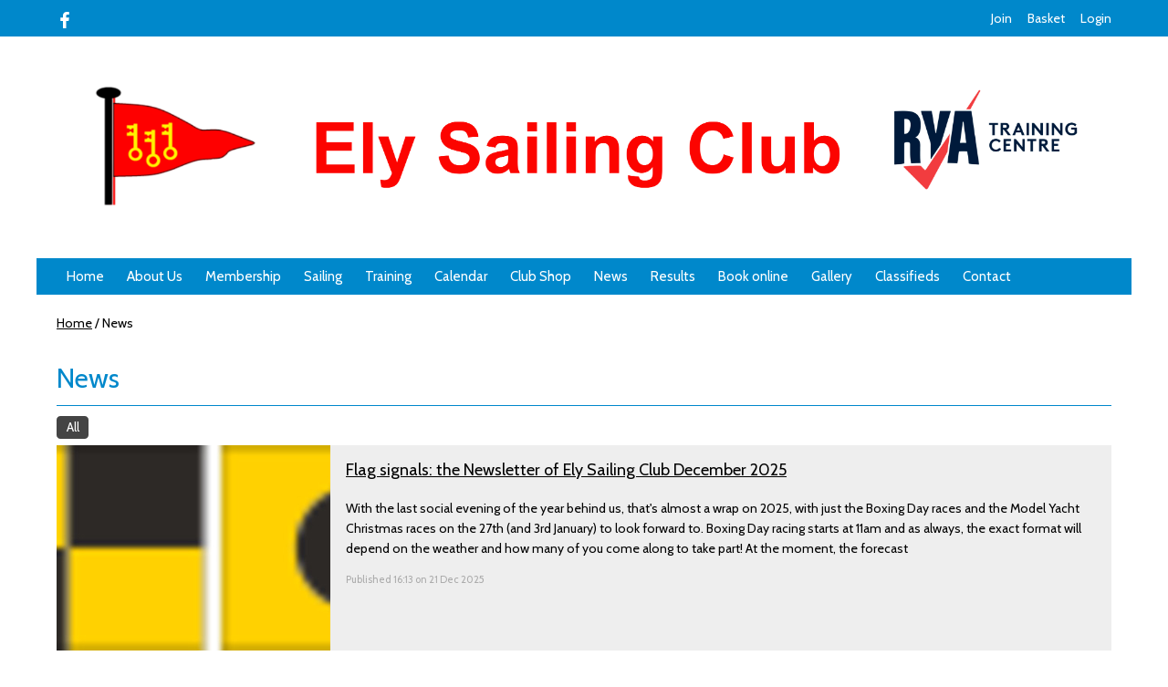

--- FILE ---
content_type: text/html; charset=utf-8
request_url: https://www.elysailingclub.org/news
body_size: 7019
content:
<!DOCTYPE html>
<html>
<head>

<script src='/cms-packages/jquery/1.8.3/jquery-min.js' type='text/javascript'></script>
<script src="//ajax.googleapis.com/ajax/libs/jqueryui/1.11.4/jquery-ui.min.js"></script>
<script src="/compiled-assets/autocomplete-rails-5d8d93a5f6e19ab6e682b9dd9999592b61ff3c3d69ea242a830a8556158001fa.js"></script>
<script src="/javascripts/frontend/site.js"></script>
<link rel="stylesheet" media="screen" href="//ajax.googleapis.com/ajax/libs/jqueryui/1.11.4/themes/smoothness/jquery-ui.css" />
<script src='/cms-packages/jquery-match-height/0.6.0/jquery-match-height.js' type='text/javascript'></script>
<meta name="csrf-param" content="authenticity_token" />
<meta name="csrf-token" content="eB/q6gAWC+6Ual2+v6EnwYonIKVeuvmW4MeNkfyAfLRCrcgib2bN0NBiCr2uICZvG+lngcZujCGwEcsHjiGaHw==" />

<link rel="stylesheet" media="screen" href="/ui.css?cache=2026-01-15T17:38:57+00:00" />
<script>
  $(function(){
  	$('.working-on-click').click(function(){
  		$(this).val('Working...');
  		return true;
  	});
  })
</script>
<link href='//fonts.googleapis.com/css?family=Cabin:400,700' rel='stylesheet'>
<link href='//fonts.googleapis.com/css?family=Cabin:400,700' rel='stylesheet'>
<link href='/generated-stylesheets/1521-271220251619.css' rel='stylesheet'>
<meta content='width=device-width,initial-scale=1.0' name='viewport'>
<link href='/generated-favicons/1142801.ico' rel='shortcut icon' type='image/x-icon'>


<title>Ely Sailing Club</title>
<script>
  $(function(){
  	$('.once-only').submit(function(){
  		$(this).find(':submit,a.submit').prop('disabled','disabled');
  	});
  })
</script>
</head>
<body class='action-news '>



<div id='topper'>
<div class='inner'>
<form action="/search" accept-charset="UTF-8" method="get"><input name="utf8" type="hidden" value="&#x2713;" />
&nbsp;
<span id='top-social'>
<a target="_blank" rel="noopener noreferrer" href="https://www.facebook.com/ElySailingClub"><img width="18" height="18" src="/images/site/top-white-facebook2xnew.svg" alt="Top white facebook2xnew" /></a>






</span>
<span id='top-right'>
<a href="/join-begin">Join</a>
<a href="/my-cart">Basket</a>
<a href="/login">Login</a>
</span>
<span class='bkg0088cb' id='top-right-dropdown' style='display:none;'>
<div class='only-mobile'><a href="/schedule">Schedule</a></div>
<div class='only-mobile'><a href="/messages">Messages</a></div>
<div><a href="/portal?uix_click=uid_profile">Profile &amp; Membership</a></div>
<div><a href="/portal?uix_click=uid_payment">Payments &amp; Account</a></div>
<div><a href="/portal?uix_click=uid_club">Club Directory</a></div>
<div><a href="/portal?uix_click=uid_booking">Bookings &amp; Logbook</a></div>
<div><a href="/portal?uix_click=uid_volunteer">Volunteering</a></div>
<div><a href="/portal?uix_click=uid_finder">Crew-Finder</a></div>
<div><a href="/portal?uix_click=uid_comms">Communication</a></div>
<div><a href="/portal">Portal</a></div>
<div><a href="/do_logout">Logout</a></div>
</span>
<style>
  #top-right-dropdown { position:absolute; right:0; top:calc(3px + 1em + 22px); background:#0088CB; border-bottom-left-radius:0.5em; border-bottom-right-radius:0.5em; z-index:1000; }
  #top-right-dropdown a { display:block; padding:7px 22px; color:FFFFFF; }
  #top-right-dropdown a:hover { text-decoration:none; background:rgba(255,255,255,0.8); }
  #top-right-dropdown div:last-child a { border-top:1px solid rgba(255,255,255,0.8); border-bottom-left-radius:0.5em; border-bottom-right-radius:0.5em; }
  #topper .inner { position:relative; }
  #top-right-dropdown.bkgffffff { border:1px solid #CCC; border-top-style:none; }
</style>
</form>

</div>
</div>

<div id='header'>
<div class='inner'>
<a href="/"><img id="primary-logo" src="https://boxstuff-development-thumbnails.s3.amazonaws.com/1833067_orig.png" alt="1833067 orig" /></a>

</div>
</div>

<div id='grouping'>
<div class='itop_pop' id='navigation'>
<div class='inner'><script>
  function descendant_selector( path ) { return $('li[data-path^='+path+']').not('li[data-path='+path+']') }
  function child_selector( path ) { var depth = $('li[data-path='+path+']').data('depth'); return $('li[data-path^='+path+'].depth'+(depth+1)).not('li[data-path='+path+']') }
  
  function toggle_descendants( path ) { descendant_selector( path ).toggle() }
  function toggle_children( path ) { child_selector( path ).toggle() }
  
  function hide_descendants( path ) { descendant_selector( path ).hide() }
  function hide_children( path ) { child_selector( path ).hide() }
  
  function show_descendants( path ) { descendant_selector( path ).show() }
  function show_children( path ) { child_selector( path ).show() }
  
  function handle_toggle_click( path ) {
  	// (if) any children visible (then) hide all descendents (else) show children
  	if (child_selector( path ).filter(':visible').length) {
  		hide_descendants( path );
  	} else {
  		hide_descendants( path );
  		show_children( path );
  	}
  }
  
  function string_chop( str, size ) {
  	if (str == null) return [];
  	str = String(str);
  	size = ~~size;
  	return size > 0 ? str.match(new RegExp('.{1,' + size + '}', 'g')) : [str];
  }
  
  function expose_menu_item( path, fragment_size ) {
  	// Show parents and siblings of the given path
  	var parts = string_chop( path, fragment_size );
  	var partial = ''
  
  	for (var i=0;i<parts.length;i++) {
  		partial += parts[i];
  		$('li[data-path='+partial+']').show();
  		show_children( partial );
  	}
  }
</script>
<ul class='menu with-burger'>
<li class='burger'><a href="#" onclick="toggle_burger(); return false;">&#9776; Menu</a></li>
<li class=' non-burger depth0    ' data-depth='0'>
<a rel="noopener noreferrer" href="/">Home</a>
</li>
<li class=' non-burger depth0    popdown' data-depth='0' data-index='0'>
<a href="#" onclick="toggle_menu( 0 ); return false;">About Us</a>
<div class='popup-menu' id='menu0' style='display:none;min-width:451px;'><script>
  function descendant_selector( path ) { return $('li[data-path^='+path+']').not('li[data-path='+path+']') }
  function child_selector( path ) { var depth = $('li[data-path='+path+']').data('depth'); return $('li[data-path^='+path+'].depth'+(depth+1)).not('li[data-path='+path+']') }
  
  function toggle_descendants( path ) { descendant_selector( path ).toggle() }
  function toggle_children( path ) { child_selector( path ).toggle() }
  
  function hide_descendants( path ) { descendant_selector( path ).hide() }
  function hide_children( path ) { child_selector( path ).hide() }
  
  function show_descendants( path ) { descendant_selector( path ).show() }
  function show_children( path ) { child_selector( path ).show() }
  
  function handle_toggle_click( path ) {
  	// (if) any children visible (then) hide all descendents (else) show children
  	if (child_selector( path ).filter(':visible').length) {
  		hide_descendants( path );
  	} else {
  		hide_descendants( path );
  		show_children( path );
  	}
  }
  
  function string_chop( str, size ) {
  	if (str == null) return [];
  	str = String(str);
  	size = ~~size;
  	return size > 0 ? str.match(new RegExp('.{1,' + size + '}', 'g')) : [str];
  }
  
  function expose_menu_item( path, fragment_size ) {
  	// Show parents and siblings of the given path
  	var parts = string_chop( path, fragment_size );
  	var partial = ''
  
  	for (var i=0;i<parts.length;i++) {
  		partial += parts[i];
  		$('li[data-path='+partial+']').show();
  		show_children( partial );
  	}
  }
</script>
<ul class='menu'>
<li class='  depth0    ' data-depth='0' data-path='008009'>
<a rel="noopener noreferrer" href="/about-us/privacy-policy">Privacy Policy</a>
</li>
<li class='  depth0    ' data-depth='0' data-path='008010'>
<a rel="noopener noreferrer" href="/about-us/club-documents">Club Documents</a>
</li>
<li class='  depth0    ' data-depth='0' data-path='008011'>
<a rel="noopener noreferrer" href="/about-us/club-roles-responsibilities-committees">Club Roles, Responsibilities &amp; Committees</a>
</li>
<li class='  depth0    ' data-depth='0' data-path='008012'>
<a rel="noopener noreferrer" href="/about-us/club-history">Club History</a>
</li>
<li class='  depth0    ' data-depth='0' data-path='008013'>
<a rel="noopener noreferrer" href="/about-us/faq">Frequently Asked Questions</a>
</li>
</ul>
</div>
</li>
<li class=' non-burger depth0    popdown' data-depth='0' data-index='1'>
<a href="#" onclick="toggle_menu( 1 ); return false;">Membership</a>
<div class='popup-menu' id='menu1' style='display:none;min-width:319px;'><script>
  function descendant_selector( path ) { return $('li[data-path^='+path+']').not('li[data-path='+path+']') }
  function child_selector( path ) { var depth = $('li[data-path='+path+']').data('depth'); return $('li[data-path^='+path+'].depth'+(depth+1)).not('li[data-path='+path+']') }
  
  function toggle_descendants( path ) { descendant_selector( path ).toggle() }
  function toggle_children( path ) { child_selector( path ).toggle() }
  
  function hide_descendants( path ) { descendant_selector( path ).hide() }
  function hide_children( path ) { child_selector( path ).hide() }
  
  function show_descendants( path ) { descendant_selector( path ).show() }
  function show_children( path ) { child_selector( path ).show() }
  
  function handle_toggle_click( path ) {
  	// (if) any children visible (then) hide all descendents (else) show children
  	if (child_selector( path ).filter(':visible').length) {
  		hide_descendants( path );
  	} else {
  		hide_descendants( path );
  		show_children( path );
  	}
  }
  
  function string_chop( str, size ) {
  	if (str == null) return [];
  	str = String(str);
  	size = ~~size;
  	return size > 0 ? str.match(new RegExp('.{1,' + size + '}', 'g')) : [str];
  }
  
  function expose_menu_item( path, fragment_size ) {
  	// Show parents and siblings of the given path
  	var parts = string_chop( path, fragment_size );
  	var partial = ''
  
  	for (var i=0;i<parts.length;i++) {
  		partial += parts[i];
  		$('li[data-path='+partial+']').show();
  		show_children( partial );
  	}
  }
</script>
<ul class='menu'>
<li class='  depth0    ' data-depth='0' data-path='075076'>
<a rel="noopener noreferrer" href="/membership/discover-rediscover-sailing">Discover &amp; ReDiscover Sailing</a>
</li>
<li class='  depth0    ' data-depth='0' data-path='075077'>
<a rel="noopener noreferrer" href="/membership/welfare-and-safeguarding-">Welfare and Safeguarding </a>
</li>
<li class='  depth0    ' data-depth='0' data-path='075078'>
<a rel="noopener noreferrer" href="/membership/membership-categories">Membership Categories</a>
</li>
<li class='  depth0    ' data-depth='0' data-path='075079'>
<a rel="noopener noreferrer" href="/membership/duties">Duties and Volunteering</a>
</li>
<li class='  depth0    ' data-depth='0' data-path='075080'>
<a rel="noopener noreferrer" href="/membership/dinghy-hire">Dinghy Hire</a>
</li>
</ul>
</div>
</li>
<li class=' non-burger depth0    popdown' data-depth='0' data-index='2'>
<a href="#" onclick="toggle_menu( 2 ); return false;">Sailing</a>
<div class='popup-menu' id='menu2' style='display:none;min-width:275px;'><script>
  function descendant_selector( path ) { return $('li[data-path^='+path+']').not('li[data-path='+path+']') }
  function child_selector( path ) { var depth = $('li[data-path='+path+']').data('depth'); return $('li[data-path^='+path+'].depth'+(depth+1)).not('li[data-path='+path+']') }
  
  function toggle_descendants( path ) { descendant_selector( path ).toggle() }
  function toggle_children( path ) { child_selector( path ).toggle() }
  
  function hide_descendants( path ) { descendant_selector( path ).hide() }
  function hide_children( path ) { child_selector( path ).hide() }
  
  function show_descendants( path ) { descendant_selector( path ).show() }
  function show_children( path ) { child_selector( path ).show() }
  
  function handle_toggle_click( path ) {
  	// (if) any children visible (then) hide all descendents (else) show children
  	if (child_selector( path ).filter(':visible').length) {
  		hide_descendants( path );
  	} else {
  		hide_descendants( path );
  		show_children( path );
  	}
  }
  
  function string_chop( str, size ) {
  	if (str == null) return [];
  	str = String(str);
  	size = ~~size;
  	return size > 0 ? str.match(new RegExp('.{1,' + size + '}', 'g')) : [str];
  }
  
  function expose_menu_item( path, fragment_size ) {
  	// Show parents and siblings of the given path
  	var parts = string_chop( path, fragment_size );
  	var partial = ''
  
  	for (var i=0;i<parts.length;i++) {
  		partial += parts[i];
  		$('li[data-path='+partial+']').show();
  		show_children( partial );
  	}
  }
</script>
<ul class='menu'>
<li class='  depth0    ' data-depth='0' data-path='081082'>
<a rel="noopener noreferrer" href="/sailing/fleets">Dinghy Fleets</a>
</li>
<li class='  depth0    ' data-depth='0' data-path='081083'>
<a rel="noopener noreferrer" href="/sailing/cadets">Cadets</a>
</li>
<li class='  depth0    ' data-depth='0' data-path='081084'>
<a rel="noopener noreferrer" href="/sailing/model-yachts">Model Yachts</a>
</li>
<li class='  depth0    ' data-depth='0' data-path='081085'>
<a rel="noopener noreferrer" href="/sailing/racing">Racing at Ely</a>
</li>
<li class='  depth0    ' data-depth='0' data-path='081086'>
<a rel="noopener noreferrer" href="/sailing/current-season">Racing Results</a>
</li>
<li class='  depth1    ' data-depth='1' data-path='081086087'>
<a rel="noopener noreferrer" href="/race_results/current-season">Current Season</a>
</li>
<li class='  depth1    ' data-depth='1' data-path='081086088'>
<a rel="noopener noreferrer" href="/race_results/previous-seasons-winners">Previous Seasons&#39; Winners</a>
</li>
<li class='  depth0    ' data-depth='0' data-path='081089'>
<a rel="noopener noreferrer" href="/sailing/lake_plan">Lake Plan</a>
</li>
</ul>
</div>
</li>
<li class=' non-burger depth0    popdown' data-depth='0' data-index='3'>
<a href="#" onclick="toggle_menu( 3 ); return false;">Training</a>
<div class='popup-menu' id='menu3' style='display:none;min-width:495px;'><script>
  function descendant_selector( path ) { return $('li[data-path^='+path+']').not('li[data-path='+path+']') }
  function child_selector( path ) { var depth = $('li[data-path='+path+']').data('depth'); return $('li[data-path^='+path+'].depth'+(depth+1)).not('li[data-path='+path+']') }
  
  function toggle_descendants( path ) { descendant_selector( path ).toggle() }
  function toggle_children( path ) { child_selector( path ).toggle() }
  
  function hide_descendants( path ) { descendant_selector( path ).hide() }
  function hide_children( path ) { child_selector( path ).hide() }
  
  function show_descendants( path ) { descendant_selector( path ).show() }
  function show_children( path ) { child_selector( path ).show() }
  
  function handle_toggle_click( path ) {
  	// (if) any children visible (then) hide all descendents (else) show children
  	if (child_selector( path ).filter(':visible').length) {
  		hide_descendants( path );
  	} else {
  		hide_descendants( path );
  		show_children( path );
  	}
  }
  
  function string_chop( str, size ) {
  	if (str == null) return [];
  	str = String(str);
  	size = ~~size;
  	return size > 0 ? str.match(new RegExp('.{1,' + size + '}', 'g')) : [str];
  }
  
  function expose_menu_item( path, fragment_size ) {
  	// Show parents and siblings of the given path
  	var parts = string_chop( path, fragment_size );
  	var partial = ''
  
  	for (var i=0;i<parts.length;i++) {
  		partial += parts[i];
  		$('li[data-path='+partial+']').show();
  		show_children( partial );
  	}
  }
</script>
<ul class='menu'>
<li class='  depth0    ' data-depth='0' data-path='090091'>
<a rel="noopener noreferrer" href="/training/rya-shore-based-courses">RYA Shore-Based &amp; Powerboat Courses</a>
</li>
<li class='  depth0    ' data-depth='0' data-path='090092'>
<a rel="noopener noreferrer" href="/training/rya-sailing-courses">RYA Sailing Courses</a>
</li>
<li class='  depth0    ' data-depth='0' data-path='090093'>
<a rel="noopener noreferrer" href="/training/training-course-cancellation-policy">Training Course Cancellation &amp; Payment Policy</a>
</li>
</ul>
</div>
</li>
<li class=' non-burger depth0    ' data-depth='0'>
<a rel="noopener noreferrer" href="/events">Calendar</a>
</li>
<li class=' non-burger depth0    ' data-depth='0'>
<a rel="noopener noreferrer" href="/shop">Club Shop</a>
</li>
<li class=' non-burger depth0 on   ' data-depth='0'>
<a rel="noopener noreferrer" href="/news">News</a>
</li>
<li class=' non-burger depth0    ' data-depth='0'>
<a rel="noopener noreferrer" href="/results">Results</a>
</li>
<li class=' non-burger depth0    ' data-depth='0'>
<a rel="noopener noreferrer" href="/booking">Book online</a>
</li>
<li class=' non-burger depth0    ' data-depth='0'>
<a rel="noopener noreferrer" href="/galleries">Gallery</a>
</li>
<li class=' non-burger depth0    ' data-depth='0'>
<a rel="noopener noreferrer" href="/classifieds">Classifieds</a>
</li>
<li class=' non-burger depth0    ' data-depth='0'>
<a rel="noopener noreferrer" href="/contact">Contact</a>
</li>
</ul>
</div>
</div>
<script>
  function toggle_burger() {
  	$('.non-burger').toggleClass( 'show' );
  }
</script>
<style>
  .count {
  	float:right;
  	display:inline-block;
  	background:#888;
  	color:white;
  	font-size:10px;
  	padding:0 3px;
  	border-radius:2px;
  	position:relative;
  	top:2px;
  }
</style>
</div>


<div class='with-secondary  with-trail' id='page'>
<div class='inner'>



<div class='trail pre'><a href="/">Home</a> <span class="sep">/</span> News</div>

<div class='' id='secondary' style='display:none'>

</div>

<div id='primary'>
<style>
  #problems a { color:white; font-weight:bold; }
</style>



<div class='trail post'><a href="/">Home</a> <span class="sep">/</span> News</div>


<script src='/cms-packages/jquery-appear/0.3.6/jquery.appear.js'></script>
<h1 class='portal'>News</h1>

<ul class='tags'>
<li class='on'><a href="/news">All</a></li>
</ul>
<style>
  ul#news-tags {}
  ul#news-tags li { display:inline; }
  ul#news-tags li.on a.button { font-weight:bold; text-decoration:underline; }
</style>
<ul class='list news' id='news'><li class='content with-image'>
<div class='image'><img src="https://boxstuff-development-thumbnails.s3.amazonaws.com/2014881_300x225f.jpg" alt="2014881 300x225f" /></div>
<div class='article'>
<h2><a href="/article/275875">Flag signals: the Newsletter of Ely Sailing Club December 2025</a></h2>
<p>
With the last social evening of the year behind us, that's almost a wrap on 2025, with just the  Boxing Day races  and the Model Yacht Christmas races on the 27th (and 3rd January) to look forward to.  Boxing Day racing starts at 11am and as always, the exact format will depend on the weather and how many of you come along to take part! At the moment, the forecast
</p>
<p class='published_at'>
Published
16:13 on 21 Dec 2025
</p>
</div>
</li>
<li class='content with-image'>
<div class='image'><img src="https://boxstuff-development-thumbnails.s3.amazonaws.com/2011037_300x225f.jpg" alt="2011037 300x225f" /></div>
<div class='article'>
<h2><a href="/article/275553">Season&#39;s Eatings at ESC Christmas Lunch</a></h2>
<p>
It's the most wine-derful time of the year &amp; we've had a turke-ley wonderful Christmas dinner today so big sprout-out to all our members who cooked, decorated, came and supplied bundles of Christmas cheer.  The club was aglow with fairy lights, tinsel and all manner of Santa themed décor thanks to the elves who were down decorating yesterday (they're definitely on the nice list this year).  Kicking off with mulled wine which, after
</p>
<p class='published_at'>
Published
18:48 on 14 Dec 2025
</p>
</div>
</li>
<li class='content with-image'>
<div class='image'><img src="https://boxstuff-development-thumbnails.s3.amazonaws.com/1994227_300x225f.jpg" alt="1994227 300x225f" /></div>
<div class='article'>
<h2><a href="/article/274273">Laying Up Supper 2025</a></h2>
<p>
What do we need? Fairy lights? When do we need them? Last night.  Last night saw the annual Laying Up Supper at Ely Sailing Club and this year was particularly fabulous (not that we always think that!).  The lights were strung, the tables laid, the trophies polished, the extra furniture stashed in the showers and then... It was time!  It started as all good things do, with bubbles and a warm welcome
</p>
<p class='published_at'>
Published
09:06 on 23 Nov 2025
</p>
</div>
</li>
<li class='content with-image'>
<div class='image'><img src="https://boxstuff-development-thumbnails.s3.amazonaws.com/1979173_300x225f.jpg" alt="1979173 300x225f" /></div>
<div class='article'>
<h2><a href="/article/272543">Spooktacular Sailing @ Ely </a></h2>
<p>
Boo (AHH)! Or is it boo (aww)? Sadly it's the end of the 2025 sailing season for Ely SC (except for the Boxing Day races!) but we have certainly gone out on a high.   It was the Halloween Bowl trophy races today where 12 eager sailors took to the water in a suitably spooky West South-West (except when it wasn't!) wind.   The first race saw some terrifying conditions with a fair
</p>
<p class='published_at'>
Published
18:30 on 26 Oct 2025
</p>
</div>
</li>
<li class='content with-image'>
<div class='image'><img src="https://boxstuff-development-thumbnails.s3.amazonaws.com/1944757_300x225f.jpg" alt="1944757 300x225f" /></div>
<div class='article'>
<h2><a href="/article/269627">Roswell Monster Trophy 2025</a></h2>
<p>
It's well &amp; truly trophy time at the club after a brief hiatus for the August Mini Pursuit Series. Today saw perhaps the most impressive trophy, the Roswell Monster, with 7 boats competing to win the intricate award.  Race Officer Pauline set a long course across the lake, trying to prevent any too-nasty gybes in the gusty weather (we did say trying!). A streaker, enterprise, topper, solo and 2 lasers took to the start
</p>
<p class='published_at'>
Published
17:36 on 31 Aug 2025
</p>
</div>
</li>
<li class='content with-image'>
<div class='image'><img src="https://boxstuff-development-thumbnails.s3.amazonaws.com/1924601_300x225f.jpg" alt="1924601 300x225f" /></div>
<div class='article'>
<h2><a href="/article/268249">ESC on the Norfolk Broads</a></h2>
<p>
"We shall break out the jib and the foresail, the white houses on the harbour side will glide slowly past us as she gathers steering-way, and the voyage will have begun!" - The Wind in the Willows  14 Ely Sailors have been back out on the Norfolk Broads this weekend for the annual club (adult) trip to take out stunning vintage 'Rebel' class 1930s boats from Hunter's Yard in Norfolk.   A very
</p>
<p class='published_at'>
Published
21:12 on 2 Aug 2025
</p>
</div>
</li>
<li class='content with-image'>
<div class='image'><img src="https://boxstuff-development-thumbnails.s3.amazonaws.com/1904905_300x225f.jpg" alt="1904905 300x225f" /></div>
<div class='article'>
<h2><a href="/article/266709">Ely Youth League :-)</a></h2>
<p>
Today, Saturday 5 July was one of our favourite days of the sailing calendar - it was Ely's turn to host a round of the Cambs Youth League. The league is a collaboration between 5 local clubs to promote friendly sailing for cadets up to 19.  Breaking from the past few years' precedent, it was a breezy day!   Kicking off early, we were hot to go with pastries and coffee a plenty
</p>
<p class='published_at'>
Published
19:58 on 5 Jul 2025
</p>
</div>
</li>
<li class='content with-image'>
<div class='image'><img src="https://boxstuff-development-thumbnails.s3.amazonaws.com/1894397_300x225f.jpg" alt="1894397 300x225f" /></div>
<div class='article'>
<h2><a href="/article/265945">2025 Overnight Race a Success</a></h2>
<p>
Are we mad? Maybe a little. Did we have fun? By the bucket full.  Last night, 21 st -22 nd  June, on the summer solstice, was the Ely Sailing Club 12 hour overnight race. Starting at 6pm, teams started arriving and rigging the 3 club Wayfarers for their overnight exploring. The weather looked problematic at first with the happy sailors attempting to set a course in very little wind, deciding eventually on a
</p>
<p class='published_at'>
Published
12:59 on 22 Jun 2025
</p>
</div>
</li>
<li class='content'>
<div class='article'>
<h2><a href="/article/265923">Cambs Youth League Round 3 - Entries Open</a></h2>
<p>
The next round of the Cambridgeshire Youth League takes place at Ely SC on 5th July.  Entries are now open.    Please see the website for further details including the Notice of Race.   https://www.elysailingclub.org//event/1159049
</p>
<p class='published_at'>
Published
09:56 on 22 Jun 2025
</p>
</div>
</li>
<li class='content with-image'>
<div class='image'><img src="https://boxstuff-development-thumbnails.s3.amazonaws.com/1884331_300x225f.jpg" alt="1884331 300x225f" /></div>
<div class='article'>
<h2><a href="/article/265041">Weekend Round Up: Cadets Brave the Broads &amp; Whitsun Cup</a></h2>
<p>
It's been a busy weekend for Ely Sailing Club - depsite some typically grey and unpredictable 'summer' weather, we've had an incredible weekend.  Starting with Saturday - 4 intrepid cadets took on the broads. Taking Rebel Class 1930s half decker boats from Hunter's Yard in Ludham, we donned our waterproofs, packed lunches and flasks of tea and set sail. Despite some downpours on the journey there, we were rigged and ready in the dry.
</p>
<p class='published_at'>
Published
18:31 on 8 Jun 2025
</p>
</div>
</li>
<li class='content with-image'>
<div class='image'><img src="https://boxstuff-development-thumbnails.s3.amazonaws.com/1874027_300x225f.jpg" alt="1874027 300x225f" /></div>
<div class='article'>
<h2><a href="/article/264159">Model Yacht Open Day - 22nd June</a></h2>
<p>
Come try Model Yacht Sailing at Ely! Everyone is welcome whatever your age, experience or ability.   Model yacht sailing is the perfect year-round hobby with a great sociable group who sail every week throughout the year. On June 22nd from 13:00, the fleet members will be at the club ready to offer information, advice and support to anyone interested in finding out more about model yachting as well as free tuition. Why not
</p>
<p class='published_at'>
Published
10:30 on 25 May 2025
</p>
</div>
</li>
<li class='content with-image'>
<div class='image'><img src="https://boxstuff-development-thumbnails.s3.amazonaws.com/1859947_300x225f.jpg" alt="1859947 300x225f" /></div>
<div class='article'>
<h2><a href="/article/262325">ESC May Day Weekend - Open Day &amp; Camweld Cup</a></h2>
<p>
It's been a hive of activity at Ely SC this weekend and we've certainly been busy bees. The season is very definitely in full flow!   Saturday the 3rd kicked off with a fleet of members out in force with flags, bunting and banners to pretty-ify our little club for it's open day.   Despite some gusty conditions, we took plenty of keen beans out on sailing trips around the lake and it
</p>
<p class='published_at'>
Published
18:49 on 4 May 2025
</p>
</div>
</li>
</ul>
<style>
  p.published_at {
  	margin:1em 0 0 0;
  	font-size:11px;
  	color:#aaa;
  }
</style>
<div style='clear:both;'></div>
<div id='more' sytle='opacity:0'>.</div>
<script>
  $(function(){
  	$('#more').appear();
  	$('#more').on('appear',function(){load_more_news()})
  });
  var page = 2;
  var load_pending = false;
  function load_more_news() {
  	if (load_pending) { return }
  	load_pending = true;
  	$.ajax({
  		url: "/news-more",
  		data: { tag: "", page: page },
  		success: function (data) { load_pending = false; page += 1; $("#news").append(data); }});
  }
</script>

<style>
  #base-paging { text-align:left; }
  #base-paging a:first-child, #base-paging span:first-child { }
  #base-paging a:last-child, #base-paging span:last-child { float:right; }
</style>
<div id='base-paging'>
</div>
</div>
<div style='clear:both;'></div>
</div>
</div>




<div id='footer'>
<div class='inner'>
<table>
<tr>
<td class='cols2'>
<h2>Site</h2>
<script>
  function descendant_selector( path ) { return $('li[data-path^='+path+']').not('li[data-path='+path+']') }
  function child_selector( path ) { var depth = $('li[data-path='+path+']').data('depth'); return $('li[data-path^='+path+'].depth'+(depth+1)).not('li[data-path='+path+']') }
  
  function toggle_descendants( path ) { descendant_selector( path ).toggle() }
  function toggle_children( path ) { child_selector( path ).toggle() }
  
  function hide_descendants( path ) { descendant_selector( path ).hide() }
  function hide_children( path ) { child_selector( path ).hide() }
  
  function show_descendants( path ) { descendant_selector( path ).show() }
  function show_children( path ) { child_selector( path ).show() }
  
  function handle_toggle_click( path ) {
  	// (if) any children visible (then) hide all descendents (else) show children
  	if (child_selector( path ).filter(':visible').length) {
  		hide_descendants( path );
  	} else {
  		hide_descendants( path );
  		show_children( path );
  	}
  }
  
  function string_chop( str, size ) {
  	if (str == null) return [];
  	str = String(str);
  	size = ~~size;
  	return size > 0 ? str.match(new RegExp('.{1,' + size + '}', 'g')) : [str];
  }
  
  function expose_menu_item( path, fragment_size ) {
  	// Show parents and siblings of the given path
  	var parts = string_chop( path, fragment_size );
  	var partial = ''
  
  	for (var i=0;i<parts.length;i++) {
  		partial += parts[i];
  		$('li[data-path='+partial+']').show();
  		show_children( partial );
  	}
  }
</script>
<ul class='menu'>
<li class='  depth0    ' data-depth='0'>
<a rel="noopener noreferrer" href="/">Home</a>
</li>
<li class='  depth0    ' data-depth='0'>
<a rel="noopener noreferrer" href="/events">Calendar</a>
</li>
<li class='  depth0    ' data-depth='0'>
<a rel="noopener noreferrer" href="/shop">Club Shop</a>
</li>
<li class='  depth0 on   ' data-depth='0'>
<a rel="noopener noreferrer" href="/news">News</a>
</li>
<li class='  depth0    ' data-depth='0'>
<a rel="noopener noreferrer" href="/results">Results</a>
</li>
<li class='  depth0    ' data-depth='0'>
<a rel="noopener noreferrer" href="/booking">Book online</a>
</li>
<li class='  depth0    ' data-depth='0'>
<a rel="noopener noreferrer" href="/galleries">Gallery</a>
</li>
<li class='  depth0    ' data-depth='0'>
<a rel="noopener noreferrer" href="/contact">Contact</a>
</li>
</ul>

</td>
<td class='cols2'>
<h2>Contact details</h2>
<p>Roswell Pits<br />Prickwillow Road<br />Ely<br />Cambridgeshire<br />CB7 4TX</p>
<p><a href="/contact#map">View on map</a></p>
</td>
</tr>
</table>
</div>
</div>


<div id='base'>
<div class='inner'>
<span id='base-credit'>&copy; 2026 Ely Sailing Club</span>
<span id='base-right'>powered by <a target="_blank" rel="noopener noreferrer" href="http://www.sailingclubmanager.com">Sailing Club Manager</a></span>
</div>
</div>

<script>setup_sticky_menu_nav();</script>

</body>
</html>
